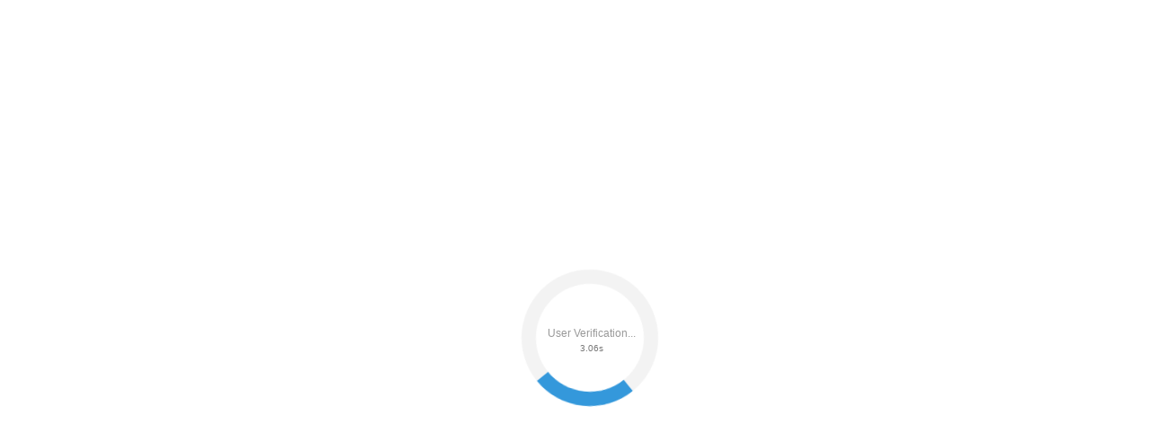

--- FILE ---
content_type: text/html;charset=UTF-8
request_url: https://r2.hk.kill-bot.ru/cn.php?url=aHR0cHM6Ly9kZWxvdm95bWlyLmJpei9va3ZlZC0yL3JhemRlbC1tLzY5LTEwLmh0bWw=&r=&png=76&lv=11882&id=MTE4ODI=&p=My4xNy43NS4xNDI=&rr=1762275362885&u=eyJDIjp7Im1heFRvdWNoUG9pbnRzIjowLCJCIjpmYWxzZX0sIkQiOnsidmVuZG9yIjoiR29vZ2xlIEluYy4iLCJBIjoiR29vZ2xlIFN3aWZ0U2hhZGVyIiwiQTEiOiJHb29nbGUgU3dpZnRTaGFkZXIifSwiaCI6eyJtIjozMiwibCI6ODE5MiwibyI6MjU2LCJpIjo4MTkyLCJqIjoxNiwicyI6eyIwIjo4MTkyLCIxIjo4MTkyfX0sInBsdWdpbnMiOm51bGwsImciOnsidGltZVpvbmUiOiJVVEMiLCJsb2NhbGUiOiJlbi1VUyJ9LCJ1Ijp7ImpzSGVhcFNpemVMaW1pdCI6NjYyMDAwMDAwfSwidiI6MX0=&g=iVBORw0KGgoAAAANSUhEUgAAAIAAAABACAYAAADS1n9%2FAAAENUlEQVR4Xu3UhVIUUBTG8e0Ouru7O59IEVQQDDBAQEXFBgN2l1JABVSwUSRt6SVVlLAwQCycOecxzrkz9wG%2B%2F%2FzuFQoEgnWhUCjgS7aBkAFQfgAikQgA1OsnBXzoFBjaWIW%2FvlgsBgB1ugk663mpYDijGgFIJBIAUKs1cxZCBUY2GRCAVCoFADWacULzeepophEByGQyAGBSj3EVQgXGskwIQC6XAwCjapTQfJ46vrkGASgUCgBgUI5wFUIFzFtqEYBSqQQA1YphQvN56sTWOgSgUqkAQJV8iKsQKjCZXY8A1Go1ALggGyQ0n6dO5TQgAI1GAwDOS19xFUIFprddRABarRYAnJO8JDSfp87kXkIAOp0OAJwVv%2BAqhArM5jUiAL1eDwAqRc8Jzeepr7c3IQALCwsAUCF8xlUIFXizoxkBWFpaAoAzgqeE5vPUtzsvIwArKysAcHr9CVchVGBu1xUEYG1tDQBO%2FXtMaD5PfZd%2FFQHY2NgAgJN%2FB7gKoQLvC1oQgK2tLQA48aef0HyeOr%2B7FQHY2dkBgOO%2F%2B7gKoQILe9oQgL29PQA49quX0Hyeurj3GgJwcHAAAOVrPVyFUIGlfdcRgKOjIwA4%2BrOb0Hye%2BqHwBgJwcnICAEdWH3EVQgU%2BFrUjAGdnZwBweKWL0Hye%2Bml%2FBwJwcXEBAGU%2FHnIVQgU%2BF99EAK6urgDg0PcHhObz1C8ltxCAm5sbADj4rZOrECqwXHobAbi7uwOAA1%2FvE5rPU78euIMAPDw8AEDp8j2uQqjAt4N3EYCnpycAKPlyl9B8nvr90D0E4OXlBQCKP9%2FhKoQK%2FCi7jwC8vb0BwP5PtwnN56krhzsRgI%2BPDwAo%2BniLqxAqsHrkAQLw9fUFAIUfbhKaz1N%2FHn2IAPz8%2FADAvqUOrkKowFp5FwLw9%2FcHAHsX2wnN56m%2Fjj1CAAEBAQBgz8INrkKowO%2Fj3QggMDAQAOyev05oPk%2F9c6IHAQQFBQGAgvfXuAqhAn9P9iKA4OBgAJD%2Fro3QfJ7671QfAggJCQEAu%2BZauQqhAuun%2BxFAaGgoANj5toXQfJ4qODOAAMLCwgDAjjdXuQqhAsKKxwggPDwcAGx%2FfYXQfJ4qqnyCACIiIgBA3uxlrkKogPjsUwQQGRkJAHJnmgnN56mSc88QQFRUFADYNt3EVQgVkJ5%2FjgCio6MBQM5UI6H5PFV24QUCiImJAQDZk5e4CqEC8qqXCCA2NhYAbJ24SGg%2BT1VUv0IAcXFxAGCLuYGrECqgNAwigPj4eACwebye0HyeqjIOIYCEhAQAkDVWx1UIFVCbhhFAYmIiAMgcrSU0n6dqakYQQFJSEgDYNFLDVQgV0NaOIoDk5GQAkDFsIjSfp%2BrqxhBASkoKANg4ZOQqhAro68cRQGpqKgDYMGggNJ%2BnWjSYEUBaWhoA4Eu0QXp6OgMg%2FAD%2BA8NKSfB4tp8SAAAAAElFTkSuQmCC&c=17622753605329816&ng=0
body_size: 240
content:
{"bot":false,"fraud":false,"l":true,"bl":false,"wl":false,"tm":"2","vpn":0,"net_id":4160945137,"capt":false,"d":false,"os":"Mac OS X","snsht":495876374,"snsht_d":2309191138,"sess":"17622753605329816","UserID":"151441428662410990","ip":"3.17.75.142","t":true,"net_t":"mob","sc":true,"cv":"9a3ae804d448948f9207a20aeb0742e8","metr":"24525791"}